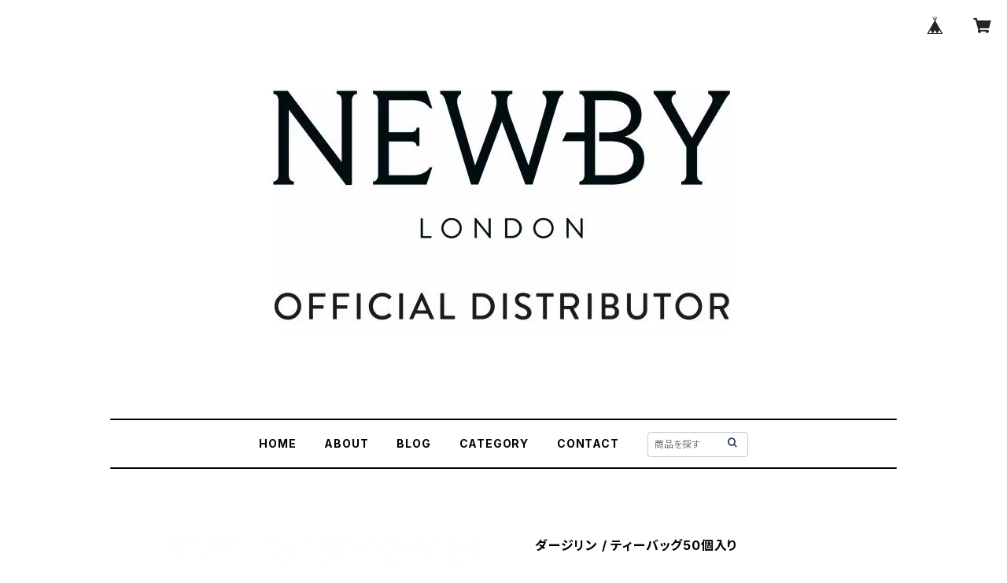

--- FILE ---
content_type: text/html; charset=UTF-8
request_url: https://teashop.klein-s.co.jp/items/2264148/reviews?format=user&score=all&page=1
body_size: 1504
content:
				<li class="review01__listChild">
			<figure class="review01__itemInfo">
				<a href="/items/11893320" class="review01__imgWrap">
					<img src="https://baseec-img-mng.akamaized.net/images/item/origin/50d0c5b17265baa3fe50aeaab8921c35.png?imformat=generic&q=90&im=Resize,width=146,type=normal" alt="ストロベリー＆マンゴー / ティーバッグ25個入り" class="review01__img">
				</a>
				<figcaption class="review01__item">
					<i class="review01__iconImg ico--good"></i>
					<p class="review01__itemName">ストロベリー＆マンゴー / ティーバッグ25個入り</p>
										<time datetime="2025-08-16" class="review01__date">2025/08/16</time>
				</figcaption>
			</figure><!-- /.review01__itemInfo -->
								</li>
				<li class="review01__listChild">
			<figure class="review01__itemInfo">
				<a href="/items/2264148" class="review01__imgWrap">
					<img src="https://baseec-img-mng.akamaized.net/images/item/origin/7036dda82f0e16bdc616b918d3564700.jpg?imformat=generic&q=90&im=Resize,width=146,type=normal" alt="ダージリン / ティーバッグ50個入り" class="review01__img">
				</a>
				<figcaption class="review01__item">
					<i class="review01__iconImg ico--good"></i>
					<p class="review01__itemName">ダージリン / ティーバッグ50個入り</p>
										<time datetime="2025-08-16" class="review01__date">2025/08/16</time>
				</figcaption>
			</figure><!-- /.review01__itemInfo -->
								</li>
				<li class="review01__listChild">
			<figure class="review01__itemInfo">
				<a href="/items/25504795" class="review01__imgWrap">
					<img src="https://baseec-img-mng.akamaized.net/images/item/origin/fc74997c0ca57876331143d7a9ec5356.jpg?imformat=generic&q=90&im=Resize,width=146,type=normal" alt="ティーバッグお試しセット A" class="review01__img">
				</a>
				<figcaption class="review01__item">
					<i class="review01__iconImg ico--good"></i>
					<p class="review01__itemName">ティーバッグお試しセット A</p>
										<time datetime="2025-03-08" class="review01__date">2025/03/08</time>
				</figcaption>
			</figure><!-- /.review01__itemInfo -->
								</li>
				<li class="review01__listChild">
			<figure class="review01__itemInfo">
				<a href="/items/44056105" class="review01__imgWrap">
					<img src="https://baseec-img-mng.akamaized.net/images/item/origin/5067bddf20ebb1386ca23b825305d695.jpg?imformat=generic&q=90&im=Resize,width=146,type=normal" alt="シルケンピラミッドティーバッグ　コレクションBOX" class="review01__img">
				</a>
				<figcaption class="review01__item">
					<i class="review01__iconImg ico--good"></i>
					<p class="review01__itemName">シルケンピラミッドティーバッグ　コレクションBOX</p>
										<time datetime="2025-03-08" class="review01__date">2025/03/08</time>
				</figcaption>
			</figure><!-- /.review01__itemInfo -->
								</li>
				<li class="review01__listChild">
			<figure class="review01__itemInfo">
				<a href="/items/46108314" class="review01__imgWrap">
					<img src="https://baseec-img-mng.akamaized.net/images/item/origin/4b10d5e44a5628bf43d0b76983983640.jpg?imformat=generic&q=90&im=Resize,width=146,type=normal" alt="ティーバッグ24個入り 簡易パッケージ" class="review01__img">
				</a>
				<figcaption class="review01__item">
					<i class="review01__iconImg ico--good"></i>
					<p class="review01__itemName">ティーバッグ24個入り 簡易パッケージ</p>
										<p class="review01__itemVariation">アールグレイ / ティーバッグ24個入りセット</p>
										<time datetime="2025-01-30" class="review01__date">2025/01/30</time>
				</figcaption>
			</figure><!-- /.review01__itemInfo -->
						<p class="review01__comment">香りが抜群に良くて、リフレッシュできます。</p>
								</li>
				<li class="review01__listChild">
			<figure class="review01__itemInfo">
				<a href="/items/11893411" class="review01__imgWrap">
					<img src="https://baseec-img-mng.akamaized.net/images/item/origin/2065867ad9a65d27cdada70456b0ba3c.png?imformat=generic&q=90&im=Resize,width=146,type=normal" alt="プライド オブ アフリカ / ティーバッグ25個入り" class="review01__img">
				</a>
				<figcaption class="review01__item">
					<i class="review01__iconImg ico--good"></i>
					<p class="review01__itemName">プライド オブ アフリカ / ティーバッグ25個入り</p>
										<time datetime="2025-01-30" class="review01__date">2025/01/30</time>
				</figcaption>
			</figure><!-- /.review01__itemInfo -->
						<p class="review01__comment">ずーっと品切れだったのですが、再入荷と同時に購入しました。
とにかく美味しくてミルクティーにすると抜群です。</p>
								</li>
				<li class="review01__listChild">
			<figure class="review01__itemInfo">
				<a href="/items/46118646" class="review01__imgWrap">
					<img src="https://baseec-img-mng.akamaized.net/images/item/origin/6189ecab92fdfee0513c2b223feb7988.jpg?imformat=generic&q=90&im=Resize,width=146,type=normal" alt="ティーバッグ18個入り 簡易パッケージ" class="review01__img">
				</a>
				<figcaption class="review01__item">
					<i class="review01__iconImg ico--good"></i>
					<p class="review01__itemName">ティーバッグ18個入り 簡易パッケージ</p>
										<p class="review01__itemVariation">ルイボスオレンジ / ティーバッグ18個入りセット</p>
										<time datetime="2024-12-21" class="review01__date">2024/12/21</time>
				</figcaption>
			</figure><!-- /.review01__itemInfo -->
								</li>
				<li class="review01__listChild">
			<figure class="review01__itemInfo">
				<a href="/items/46118646" class="review01__imgWrap">
					<img src="https://baseec-img-mng.akamaized.net/images/item/origin/6189ecab92fdfee0513c2b223feb7988.jpg?imformat=generic&q=90&im=Resize,width=146,type=normal" alt="ティーバッグ18個入り 簡易パッケージ" class="review01__img">
				</a>
				<figcaption class="review01__item">
					<i class="review01__iconImg ico--good"></i>
					<p class="review01__itemName">ティーバッグ18個入り 簡易パッケージ</p>
										<p class="review01__itemVariation">ジャスミンブロッサム / ティーバッグ18個入りセット</p>
										<time datetime="2024-12-21" class="review01__date">2024/12/21</time>
				</figcaption>
			</figure><!-- /.review01__itemInfo -->
								</li>
				<li class="review01__listChild">
			<figure class="review01__itemInfo">
				<a href="/items/46108314" class="review01__imgWrap">
					<img src="https://baseec-img-mng.akamaized.net/images/item/origin/4b10d5e44a5628bf43d0b76983983640.jpg?imformat=generic&q=90&im=Resize,width=146,type=normal" alt="ティーバッグ24個入り 簡易パッケージ" class="review01__img">
				</a>
				<figcaption class="review01__item">
					<i class="review01__iconImg ico--good"></i>
					<p class="review01__itemName">ティーバッグ24個入り 簡易パッケージ</p>
										<p class="review01__itemVariation">ダージリン / ティーバッグ24個入りセット</p>
										<time datetime="2024-12-21" class="review01__date">2024/12/21</time>
				</figcaption>
			</figure><!-- /.review01__itemInfo -->
								</li>
				<li class="review01__listChild">
			<figure class="review01__itemInfo">
				<a href="/items/46108314" class="review01__imgWrap">
					<img src="https://baseec-img-mng.akamaized.net/images/item/origin/4b10d5e44a5628bf43d0b76983983640.jpg?imformat=generic&q=90&im=Resize,width=146,type=normal" alt="ティーバッグ24個入り 簡易パッケージ" class="review01__img">
				</a>
				<figcaption class="review01__item">
					<i class="review01__iconImg ico--good"></i>
					<p class="review01__itemName">ティーバッグ24個入り 簡易パッケージ</p>
										<p class="review01__itemVariation">イングリッシュブレックファスト / ティーバッグ24個入りセット</p>
										<time datetime="2024-12-21" class="review01__date">2024/12/21</time>
				</figcaption>
			</figure><!-- /.review01__itemInfo -->
								</li>
				<li class="review01__listChild">
			<figure class="review01__itemInfo">
				<a href="/items/25888519" class="review01__imgWrap">
					<img src="https://baseec-img-mng.akamaized.net/images/item/origin/cb83e46d272275484efaab0b9a5c0457.jpg?imformat=generic&q=90&im=Resize,width=146,type=normal" alt="シルケンピラミッドティーバッグお試しセット B" class="review01__img">
				</a>
				<figcaption class="review01__item">
					<i class="review01__iconImg ico--good"></i>
					<p class="review01__itemName">シルケンピラミッドティーバッグお試しセット B</p>
										<time datetime="2024-12-21" class="review01__date">2024/12/21</time>
				</figcaption>
			</figure><!-- /.review01__itemInfo -->
								</li>
				<li class="review01__listChild">
			<figure class="review01__itemInfo">
				<a href="/items/2264150" class="review01__imgWrap">
					<img src="https://baseec-img-mng.akamaized.net/images/item/origin/e60c3d23b361cd6be0b2fa37de695f33.jpg?imformat=generic&q=90&im=Resize,width=146,type=normal" alt="アール グレイ / ティーバッグ50個入り" class="review01__img">
				</a>
				<figcaption class="review01__item">
					<i class="review01__iconImg ico--good"></i>
					<p class="review01__itemName">アール グレイ / ティーバッグ50個入り</p>
										<time datetime="2024-12-21" class="review01__date">2024/12/21</time>
				</figcaption>
			</figure><!-- /.review01__itemInfo -->
								</li>
				<li class="review01__listChild">
			<figure class="review01__itemInfo">
				<a href="/items/2612692" class="review01__imgWrap">
					<img src="https://baseec-img-mng.akamaized.net/images/item/origin/4f814c6d9bcf3ce56d670f691b726f4e.png?imformat=generic&q=90&im=Resize,width=146,type=normal" alt="マサラ チャイ / ティーバッグ25個入り" class="review01__img">
				</a>
				<figcaption class="review01__item">
					<i class="review01__iconImg ico--good"></i>
					<p class="review01__itemName">マサラ チャイ / ティーバッグ25個入り</p>
										<time datetime="2024-12-14" class="review01__date">2024/12/14</time>
				</figcaption>
			</figure><!-- /.review01__itemInfo -->
						<p class="review01__comment">手軽で良い香りで美味しかった</p>
								</li>
				<li class="review01__listChild">
			<figure class="review01__itemInfo">
				<a href="/items/2264136" class="review01__imgWrap">
					<img src="https://baseec-img-mng.akamaized.net/images/item/origin/29f5a76add16e22e2786922adc2009f3.png?imformat=generic&q=90&im=Resize,width=146,type=normal" alt="ダージリン / ティーバッグ25個入り" class="review01__img">
				</a>
				<figcaption class="review01__item">
					<i class="review01__iconImg ico--good"></i>
					<p class="review01__itemName">ダージリン / ティーバッグ25個入り</p>
										<time datetime="2024-12-08" class="review01__date">2024/12/08</time>
				</figcaption>
			</figure><!-- /.review01__itemInfo -->
								</li>
				<li class="review01__listChild">
			<figure class="review01__itemInfo">
				<a href="/items/44056105" class="review01__imgWrap">
					<img src="https://baseec-img-mng.akamaized.net/images/item/origin/5067bddf20ebb1386ca23b825305d695.jpg?imformat=generic&q=90&im=Resize,width=146,type=normal" alt="シルケンピラミッドティーバッグ　コレクションBOX" class="review01__img">
				</a>
				<figcaption class="review01__item">
					<i class="review01__iconImg ico--normal"></i>
					<p class="review01__itemName">シルケンピラミッドティーバッグ　コレクションBOX</p>
										<time datetime="2024-09-25" class="review01__date">2024/09/25</time>
				</figcaption>
			</figure><!-- /.review01__itemInfo -->
						<p class="review01__comment">楽天のサイトで同じものが3600円ほどででていました。
こちらは箱代数百円が含まれているようですが、
箱代を明記していただけるとよかったです。
中身だけで3900円のクオリティのものと理解して注文しました。
箱代を明記していただけるとよかったです</p>
								</li>
				<li class="review01__listChild">
			<figure class="review01__itemInfo">
				<a href="/items/25504795" class="review01__imgWrap">
					<img src="https://baseec-img-mng.akamaized.net/images/item/origin/fc74997c0ca57876331143d7a9ec5356.jpg?imformat=generic&q=90&im=Resize,width=146,type=normal" alt="ティーバッグお試しセット A" class="review01__img">
				</a>
				<figcaption class="review01__item">
					<i class="review01__iconImg ico--good"></i>
					<p class="review01__itemName">ティーバッグお試しセット A</p>
										<time datetime="2023-08-16" class="review01__date">2023/08/16</time>
				</figcaption>
			</figure><!-- /.review01__itemInfo -->
								</li>
				<li class="review01__listChild">
			<figure class="review01__itemInfo">
				<a href="/items/17803153" class="review01__imgWrap">
					<img src="https://baseec-img-mng.akamaized.net/images/item/origin/9c85f39028030b8865e704d987bbd444.jpg?imformat=generic&q=90&im=Resize,width=146,type=normal" alt="グリーン・ティー　ティーバッグ・アソート" class="review01__img">
				</a>
				<figcaption class="review01__item">
					<i class="review01__iconImg ico--good"></i>
					<p class="review01__itemName">グリーン・ティー　ティーバッグ・アソート</p>
										<time datetime="2023-01-01" class="review01__date">2023/01/01</time>
				</figcaption>
			</figure><!-- /.review01__itemInfo -->
								</li>
				<li class="review01__listChild">
			<figure class="review01__itemInfo">
				<a href="/items/25504795" class="review01__imgWrap">
					<img src="https://baseec-img-mng.akamaized.net/images/item/origin/fc74997c0ca57876331143d7a9ec5356.jpg?imformat=generic&q=90&im=Resize,width=146,type=normal" alt="ティーバッグお試しセット A" class="review01__img">
				</a>
				<figcaption class="review01__item">
					<i class="review01__iconImg ico--good"></i>
					<p class="review01__itemName">ティーバッグお試しセット A</p>
										<time datetime="2022-11-07" class="review01__date">2022/11/07</time>
				</figcaption>
			</figure><!-- /.review01__itemInfo -->
								</li>
				<li class="review01__listChild">
			<figure class="review01__itemInfo">
				<a href="/items/28680730" class="review01__imgWrap">
					<img src="https://baseec-img-mng.akamaized.net/images/item/origin/8127e750edee2210530e7dafdd31ce53.jpg?imformat=generic&q=90&im=Resize,width=146,type=normal" alt="アッサム / ティーバッグ1個入り" class="review01__img">
				</a>
				<figcaption class="review01__item">
					<i class="review01__iconImg ico--normal"></i>
					<p class="review01__itemName">アッサム / ティーバッグ1個入り</p>
										<time datetime="2022-07-23" class="review01__date">2022/07/23</time>
				</figcaption>
			</figure><!-- /.review01__itemInfo -->
								</li>
				<li class="review01__listChild">
			<figure class="review01__itemInfo">
				<a href="/items/25511422" class="review01__imgWrap">
					<img src="https://baseec-img-mng.akamaized.net/images/item/origin/a3d876d8e2409989e414928683779b37.jpg?imformat=generic&q=90&im=Resize,width=146,type=normal" alt="ティーバッグお試しセット B" class="review01__img">
				</a>
				<figcaption class="review01__item">
					<i class="review01__iconImg ico--good"></i>
					<p class="review01__itemName">ティーバッグお試しセット B</p>
										<time datetime="2022-03-15" class="review01__date">2022/03/15</time>
				</figcaption>
			</figure><!-- /.review01__itemInfo -->
								</li>
		